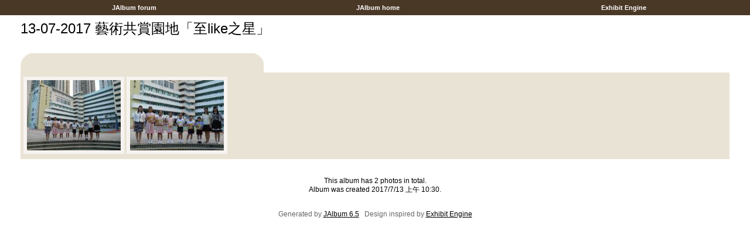

--- FILE ---
content_type: text/html
request_url: https://skhmoshs.edu.hk/photo/2016_2017_School_Photo/2017-07-13A/index.html
body_size: 1192
content:


<!DOCTYPE HTML PUBLIC "-//W3C//DTD HTML 4.01 Transitional//EN">
<html>
<head>
<meta http-equiv="content-type" content="text/html; charset=UTF-8" />
<title>13-07-2017 藝術共賞園地「至like之星」</title>
<link href="res/styles.css" rel=stylesheet>
<meta name="Keywords" CONTENT="photo album,gallery,photo gallery,digital,photo,gallery,online">
</head>

   <body leftmargin="0" topmargin="0" rightmargin="0" bottommargin="0" marginwidth="0" marginheight="0" style="margin-top: 0px; margin-left: 0px; margin-right: 0px; margin-bottom: 0px;">

<table class="nav" width="100%" cellspacing="6">
<tr>
	<td align="center"></td>
	<td align="center"><a href="http://jalbum.net/forum">&nbsp;&nbsp;JAlbum forum&nbsp;&nbsp;</a></td>
	<td align="center"><a href="http://jalbum.net">&nbsp;&nbsp;JAlbum home&nbsp;&nbsp;</a></td>
	<td align="center"><a href="http://photography-on-the.net" >&nbsp;&nbsp;Exhibit Engine&nbsp;&nbsp;</a></td>
</tr>
</table>

<small style="font-size: 7px;">&nbsp;</small>

<table width="100%" border="0" cellspacing="0" cellpadding="0">
<tr>
<td><img src="res/separator.gif" width="35" height="1" alt="" border="0"></td>
<td width="100%" align="left">
<big class="header">13-07-2017 藝術共賞園地「至like之星」</big><br><span class = "subheader"></span>


<p>&nbsp;</p>
</td>
</tr></table>


<table border="0" cellspacing="0" cellpadding="0"><tr>

<td><img src="res/separator.gif" width="35" height="1" alt="" border="0"></td>
<td width="415" height="33" background="res/tab1b.jpg">

<!-- HERE'S THE PAGE SELECTION CODE -->

<!-- PAGE SELECTION CODE ENDS -->
</td><td>&nbsp;
</td></tr></table>


<table width="100%" border="0" cellspacing="0" cellpadding="0">
<tr>
<td><img src="res/separator.gif" width="35" height="1" alt="" border="0"></td>
<td width="100%">

<table width="100%" border="0" cellspacing="0" cellpadding="5" style="line-height: 90%;"  bordercolor="#565550" bordercolorlight="#ede6cf" bordercolordark="#868266" bgcolor="#E9E3D5">

<tr style="background-color: #E9E3D5; color: #565550;" bgcolor="#E9E3D5">
<td width="100%">




<a href="slides/DSCN0293.html" title="DSCN0293 | "><img src="thumbs/DSCN0293.JPG" border="6" style="border-color:#F7F3F0" vspace="2" width="160" height="120"></a>



<a href="slides/DSCN0294.html" title="DSCN0294 | "><img src="thumbs/DSCN0294.JPG" border="6" style="border-color:#F7F3F0" vspace="2" width="160" height="120"></a>




</td></tr></table>

</td>
<td><img src="res/separator.gif" width="35" height="1" alt="" border="0"></td>
</tr></table>

<br>

<center>
<p><small>This album has 2 photos in total.<br>
Album was created 2017/7/13 上午 10:30.<br><br>
	<div class="generator">
	Generated by <a href="http://jalbum.net" title="JAlbum - Freeware web photo album generator" target="_blank">JAlbum 6.5</a>
	&nbsp;&nbsp;Design inspired by <a href="http://photography-on-the.net">Exhibit Engine</a>
	</div>
</p>
</center>

<script defer src="https://static.cloudflareinsights.com/beacon.min.js/vcd15cbe7772f49c399c6a5babf22c1241717689176015" integrity="sha512-ZpsOmlRQV6y907TI0dKBHq9Md29nnaEIPlkf84rnaERnq6zvWvPUqr2ft8M1aS28oN72PdrCzSjY4U6VaAw1EQ==" data-cf-beacon='{"version":"2024.11.0","token":"15cd7ef6bcdf4fd7a44d26aa94ac79f3","r":1,"server_timing":{"name":{"cfCacheStatus":true,"cfEdge":true,"cfExtPri":true,"cfL4":true,"cfOrigin":true,"cfSpeedBrain":true},"location_startswith":null}}' crossorigin="anonymous"></script>
</body>
</html>
